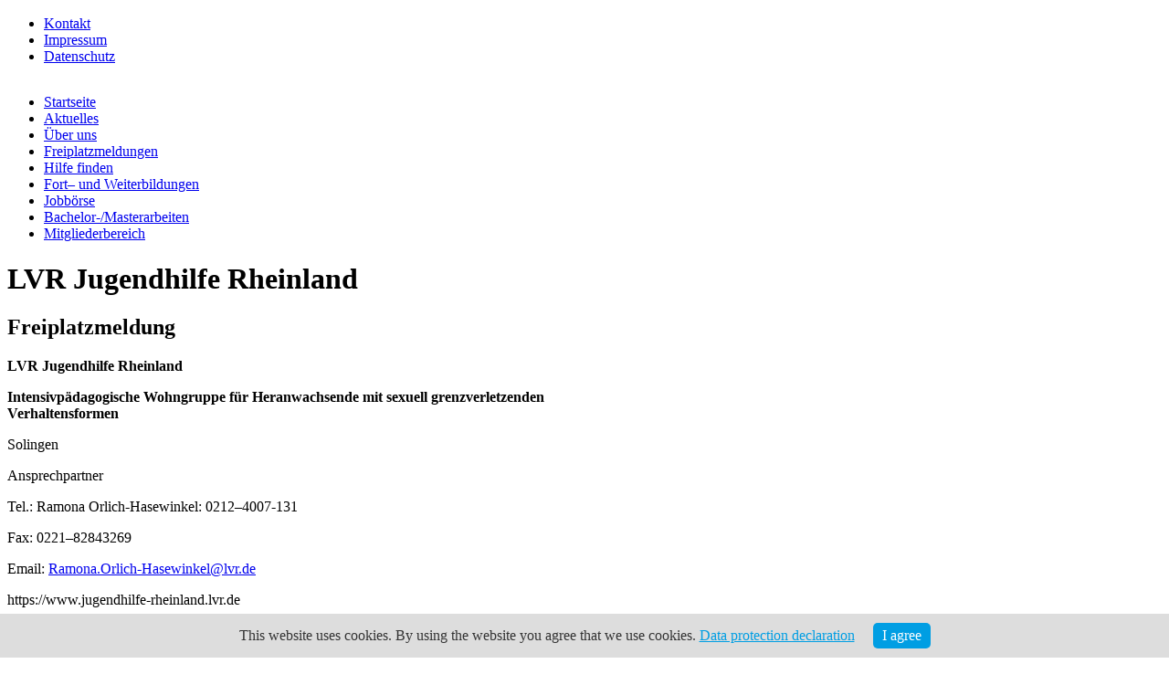

--- FILE ---
content_type: text/html; charset=utf-8
request_url: https://www.bag-kjsgv.de/freiplatzmeldungen/26-freiplatzmeldungen/246-lvr-jugendhilfe-rheinland.html
body_size: 3029
content:
<!DOCTYPE html PUBLIC "-//W3C//DTD XHTML 1.0 Transitional//EN" "http://www.w3.org/TR/xhtml1/DTD/xhtml1-transitional.dtd">
<html xmlns="http://www.w3.org/1999/xhtml" xml:lang="de-de" lang="de-de" >

<head>
  <base href="https://www.bag-kjsgv.de/freiplatzmeldungen/26-freiplatzmeldungen/246-lvr-jugendhilfe-rheinland.html" />
  <meta http-equiv="content-type" content="text/html; charset=utf-8" />
  <meta name="google-site-verification" content="-_YGv8Cddx51L3du0GAA8f1wGQf1lfv4MpZrsWm_oSw" />
  <meta name="keywords" content="BAG, KJSGV, Bundesarbeitsgemeinschaft, Arbeit mit Kindern, Jugendliche, jungen Erwachsene, sexuelle Belästigung" />
  <meta name="author" content="Romina Lempfert" />
  <meta name="description" content="Die Bundesarbeitsgemeinschaft setzt sich für die Förderung der Arbeit mit Kindern, Jugendlichen
und jungen Erwachsenen mit sexualisiert grenzverletzendem Verhalten in interinstitutionellen
Kooperationsbündnissen gegen sexualisierte Gewalt ein. Sie versteht diese Arbeit als eine
Spezialaufgabe verschiedener Fachrichtungen, die in einem multiprofessionellen und vernetzten
Kontext stattfinden sollte." />
  <meta name="generator" content="Joomla! - Open Source Content Management" />
  <title>LVR Jugendhilfe Rheinland - bag-kjsgv.de | Bundesarbeitsgemeinschaft</title>
  <link rel="stylesheet" href="/plugins/system/cdscriptegrator/libraries/jqueryui/css/flick/jquery-ui-1.10.2.custom.css" type="text/css" />
  <script src="/plugins/system/cdscriptegrator/libraries/jquery/js/jquery-2.0.2.min.js" type="text/javascript"></script>
<script src="/plugins/system/cdscriptegrator/libraries/jquery/js/jquery-migrate-1.2.1.js" type="text/javascript"></script>
<script src="/plugins/system/cdscriptegrator/libraries/jquery/js/jquery-utils.js" type="text/javascript"></script>
<script src="/plugins/system/cdscriptegrator/libraries/jqueryui/js/jquery-ui-1.10.3.custom.min.js" type="text/javascript"></script>
<script src="/media/system/js/mootools-core.js" type="text/javascript"></script>
  <script src="/media/system/js/core.js" type="text/javascript"></script>
  <script src="/media/system/js/caption.js" type="text/javascript"></script>
          <script src="/media/system/js/mootools-more.js" type="text/javascript"></script>
  <script type="text/javascript">
window.addEvent('load', function() {
				new JCaption('img.caption');
			});
  </script>

<link rel="stylesheet" href="/templates/system/css/system.css" type="text/css" />
<link rel="stylesheet" href="/templates/system/css/general.css" type="text/css" />
<link rel="shortcut icon" href="/templates/sgbasic/images/favicon.ico" type="image/x-icon">
<link rel="stylesheet" href="/templates/sgbasic/css/template.css" type="text/css" />
<!--[if IE 6]>
<link rel="stylesheet" href="/templates/sgbasic/css/ie6.css" type="text/css" />
<style type="text/css">
img, div, a, input { behavior: url(/templates/sgbasic/iepngfix.htc) }
</style>
<script src="/templates/sgbasic/js/iepngfix_tilebg.js" type="text/javascript"></script>
<![endif]-->
<!--[if lte IE 7]>
<link rel="stylesheet" href="/templates/sgbasic/css/ie67.css" type="text/css" />
<![endif]-->
<style type="text/css">
 #logo {
    width:200px;
 }
 #headerright {
    width:730px;
 } 
 #search {
   width:0px;
   height:33px;
 }
</style>

<!-- Piwik -->
<script type="text/javascript">
  var _paq = _paq || [];
  _paq.push(['trackPageView']);
  _paq.push(['enableLinkTracking']);
  (function() {
    var u=(("https:" == document.location.protocol) ? "https" : "http") + "://matomo.works/";
    _paq.push(['setTrackerUrl', u+'piwik.php']);
    _paq.push(['setSiteId', 33]);
    var d=document, g=d.createElement('script'), s=d.getElementsByTagName('script')[0]; g.type='text/javascript';
    g.defer=true; g.async=true; g.src=u+'piwik.js'; s.parentNode.insertBefore(g,s);
  })();
</script>
<noscript><p><img src="https://matomo.works/piwik.php?idsite=33" style="border:0;" alt="" /></p></noscript>
<!-- End Piwik Code -->

	<script src="https://cookie.matomo.works/script.js" data-btn-bgr-color="#009ee3" data-link-text-color="#009ee3" data-link-url-de="/datenschutz.html"></script>


<!-- Google Analytics for Joomla by Analytics For Joomla v1.3 | http://www.analyticsforjoomla.com/ -->
  <script type="text/javascript">
  var _gaq = _gaq || [];
  _gaq.push(['_setAccount', 'UA-38637128-1']);
  </script>
  <script type="text/javascript" src="https://www.bag-kjsgv.de/plugins/system/googleanalytics4joomlapro/ga_tracking/extrascript.js"></script>
  <script type="text/javascript"> 
  _gaq.push(['_setAllowAnchor', true],['_gat._anonymizeIp'],['_setCampaignCookieTimeout', 16070400000],['_trackPageview']);
  (function() {
    var ga = document.createElement('script'); ga.type = 'text/javascript'; ga.async = true;
    ga.src = ('https:' == document.location.protocol ? 'https://ssl' : 'http://www') + '.google-analytics.com/ga.js';
    var s = document.getElementsByTagName('script')[0]; s.parentNode.insertBefore(ga, s);
  })();
</script> 		
<!-- End of Google Analytics for Joomla by Analytics For Joomla v1.3 -->
</head>
<body>

<div id="allwrap" style="width:960px;">

 <div id="topwrap" >

 </div>

 <div id="header">   
      <div id="logo">
         <h2 style="font-size: 1.3em;text-align: left !important;text-transform: none;width: 400px;"><a href="/index.php"><!--<img src="http://www.bag-kjsgv.de/templates/sgbasic/images/logo_bag-kjsgv.png" width="206" height="70" alt="BAG KJSGV" />--><small style="position:absolute;bottom:-20px;display:block;">Beratung und Hilfe von kompetenten Fachkräften</small></a></h2>
      </div>
    <div id="headerright">
              <div id="topmenu">
        		<div class="moduletable">
					
<ul class="menu">
<li class="item-115"><a href="/kontakt.html" >Kontakt</a></li><li class="item-110"><a href="/impressum.html" >Impressum</a></li><li class="item-230"><a href="/datenschutz.html" >Datenschutz</a></li></ul>
		</div>
	
      <div class="clr"></div>
      </div> 
            <div class="clr"></div>
      </div>
      <div class="clr"></div>
  </div>  

<div id="wrap">

      <div id="pathway">
        <!-- flexheader3 Output starts here --><!-- copyright Andre Hotzler, released under the GPL --><!-- visit http://www.andrehotzler.de for more information --><img  style="border: 0; width:930px; height:200px;" alt="" title="" src="/images/header-images/header-default.jpg" /><!-- flexheader3 end -->
      <div class="clr"></div>
    </div>
   
  <div id="left_content">
    <div id="sidebar" style="width:220px;">     
      		<div class="moduletable_menu">
					
<ul class="menu">
<li class="item-112"><a href="/" >Startseite</a></li><li class="item-207"><a href="/aktuelles.html" >Aktuelles</a></li><li class="item-198 parent"><a href="/ueber-uns.html" >Über uns</a></li><li class="item-257 current active"><a href="/freiplatzmeldungen.html" >Freiplatzmeldungen </a></li><li class="item-205"><a href="/hilfe-finden.html" >Hilfe finden</a></li><li class="item-340"><a href="/veranstaltungskalender.html" >Fort– und Weiterbildungen</a></li><li class="item-321"><a href="/freie-stellen.html" >Jobbörse</a></li><li class="item-342"><a href="/bachelor-masterarbeiten.html" >Bachelor-/Masterarbeiten</a></li><li class="item-203"><a href="/ueber-uns/mitglieder/mitglieder-intern.html" >Mitgliederbereich</a></li></ul>
		</div>
	    
  </div>
    <div id="maincontent" style="width:680px;">    

      <div id="content">
      <div class="item-page">

	<h1>
			<span class="caps">LVR</span> Jugendhilfe Rheinland		</h1>








<h2>Freiplatzmeldung</h2>
<p><strong><span class="caps">LVR</span> Jugendhilfe Rheinland</strong></p>
<p><strong>Intensivpädagogische Wohngruppe für Heranwachsende mit sexuell grenzverletzenden Verhaltensformen</strong></p>
<p>Solingen</p>
<p>Ansprechpartner</p>
<p>Tel.: Ramona Orlich-Hasewinkel: <span class="numbers">0212</span>–<span class="numbers">4007</span>-<span class="numbers">131</span></p>
<p>Fax: <span class="numbers">0221</span>–<span class="numbers">82843269</span></p>
<p>Email: <span id="cloak16508">Diese E-Mail-Adresse ist vor Spambots geschützt! Zur Anzeige muss JavaScript eingeschaltet sein!</span><script type='text/javascript'>
 //<!--
 document.getElementById('cloak16508').innerHTML = '';
 var prefix = '&#109;a' + 'i&#108;' + '&#116;o';
 var path = 'hr' + 'ef' + '=';
 var addy16508 = 'R&#97;m&#111;n&#97;.Orl&#105;ch-H&#97;s&#101;w&#105;nk&#101;l' + '&#64;';
 addy16508 = addy16508 + 'lvr' + '&#46;' + 'd&#101;';
 document.getElementById('cloak16508').innerHTML += '<a ' + path + '\'' + prefix + ':' + addy16508 + '\'>' + addy16508+'<\/a>';
 //-->
 </script></p>
<p>https://www.jugendhilfe-rheinland.lvr.de</p>
<table style="width: 734px; height: 161px; border: 1px solid #cccccc;">
<tbody>
<tr>
<td colspan="5" style="border: 1px solid #cccccc;">Stand: <span class="numbers">14</span>.<span class="numbers">09</span>.<span class="numbers">2020</span>   </td>
</tr>
<tr>
<td style="border: 1px solid #cccccc;">
<h6> Angebot</h6>
</td>
<td style="border: 1px solid #cccccc;">
<h6> Aufnahme von</h6>
</td>
<td style="border: 1px solid #cccccc;">
<h6> Alter</h6>
</td>
<td style="border: 1px solid #cccccc;">
<h6> Kognitive Fähigkeiten</h6>
</td>
<td style="border: 1px solid #cccccc;">
<h6> Freie Plätze</h6>
</td>
</tr>
<tr>
<td style="border: 1px solid #cccccc;"> Intensivpädagogische Wohngruppe für <br /> Heranwachsende mit sexuell <br /> grenzverletzenden Verhaltensformen</td>
<td style="border: 1px solid #cccccc;"> Jungen</td>
<td style="border: 1px solid #cccccc;"> unter <span class="numbers">14</span> Jahre</td>
<td style="border: 1px solid #cccccc;"> </td>
<td style="border: 1px solid #cccccc;"> auf Anfrage</td>
</tr>
</tbody>
</table> 
	
</div>
 
      </div>    

  </div>
    
  <div class="clr"></div>
  </div>
  
<!--end of wrap-->
</div>
    
<!--end of allwrap-->
</div>

<div id="footerwrap" style="width:960px;"> 
  <div id="footer">
        </div>
</div>

<script type="text/javascript">Cufon.now();</script></body>
</html>

--- FILE ---
content_type: application/javascript
request_url: https://cookie.matomo.works/script.js
body_size: 2401
content:
(function() {

	document.addEventListener("DOMContentLoaded", function() {


		/**
		 * Konfiguration
		 */
		conf = {

			// Übersetzung: Cookietext
			// Englisch
			'text-en': 'This website uses cookies. By using the website you agree that we use cookies.',
			// Deutsch
			'text-de': 'Diese Internetseite verwendet Cookies. Mit der Nutzung der Webseite erklären Sie sich damit einverstanden, dass wir Cookies verwenden.',
			// Französisch
			'text-fr': 'Ce site Web utilise des cookies. En utilisant le site Web, vous acceptez que nous utilisions des cookies.',
			// Spanisch
			'text-es': 'Este sitio web utiliza cookies. Al utilizar el sitio web, usted acepta que usemos cookies.',
			// Slowenisch
			'text-sl': 'Ta spletna stran uporablja piškotke. Z uporabo spletnega mesta se strinjate, da uporabljamo piškotke.',
			// Kroatisch
			'text-hr': 'Ova web stranica koristi kolačiće. Korištenjem web stranice prihvaćate da koristimo kolačiće.',

			// Übersetzung: Datenschutz-Text
			'link-text-en': 'Data protection declaration',
			'link-text-de': 'Datenschutzerklärung',
			'link-text-fr': 'Déclaration de protection des données',
			'link-text-es': 'Declaración de protección de datos',
			'link-text-ls': 'Pravilnik o zasebnosti',
			'link-text-hr': 'Izjava o privatnosti',

			// Übersetzung: Datenschutz-Url
			'link-url-en': '/privacy.html',
			'link-url-de': '/datenschutz.html',
			'link-url-fr': '/privacy.html',
			'link-url-es': '/privacy.html',
			'link-url-sl': '/privacy.html',
			'link-url-hr': '/privacy.html',

			// Übersetzung; Bestätigungs-Button
			'btn-text-en': 'I agree',
			'btn-text-de': 'Einverstanden',
			'btn-text-fr': 'Je suis d\'accord',
			'btn-text-es': 'Estoy de acuerdo',
			'btn-text-sl': 'Strinjam se',
			'btn-text-hr': 'Dogovoren',

			// Cookieleiste Styling
			'bgr-color': '#DDDDDD',
			'text-color': '#343434',
			'class-name': 'cookie-bar',

			// Link Styling
			'link-target-de': '_self',
			'link-target-en': '_self',
			'link-target-fr': '_self',
			'link-target-es': '_self',
			'link-target-sl': '_self',
			'link-target-hr': '_self',

			'link-text-color': '#1b63b0',
			'link-text-color-hover': '#787878',
			'link-bgr-color': 'transparent',
			'link-bgr-color-hover': 'transparent',

			// Button Styling
			'btn-text-color': '#FFFFFF',
			'btn-bgr-color': '#1b63b0',
			'btn-hover-text-color': '#FFFFFF',
			'btn-hover-bgr-color': '#787878'
		};

		/**
		 * Browsersprache auslesen
		 * @returns {*}
		 */
		function getLanguage() {

			userLang = navigator.language || navigator.userLanguage;
			userLang = userLang.substr(0, 2);

			/**
			 * Verfügbare Sprachen
			 * @type {string[]}
			 */
			var CookieLanguages = ['ca', 'cs', 'da', 'de', 'en', 'es', 'fr', 'hu', 'it', 'nl', 'pl', 'pt', 'ro', 'se', 'sk', 'sl'];
			if (CookieLanguages.indexOf(userLang) < 0) {
				userLang = 'en';
			}

			return userLang;
		}

		/**
		 * Attribute aus der URL auslesen
		 * @param name
		 * @returns {*}
		 */
		function getParam(name) {

			var scripts = document.getElementsByTagName('script');
			for(var i = 0, l = scripts.length; i < l; i++){
				if(scripts[i].src.indexOf('cookie.matomo.works/script.js') > -1){
					result = scripts[i].getAttribute("data-"+name);
					if (result) {
						return result;
					}
					break;
				}
			}

			/**
			 * Defaultwerte auslesen
			 */

			if (translate(name)) {
				return translate(name);
			} else {
				if (conf[name] != '') {
					return conf[name];
				} else {
					return '';
				}
			}
		}

		/**
		 * Cookie-Leiste anzeigen, wenn noch nicht akzeptiert
 		 */
		if (!getCookie("cookie_accepted")) {

			/**
			 * Sprache auslesen
			 * @type {*}
			 */
			var lang = getLanguage();

			/**
			 * DIV Element
 			 */
			var bar = document.createElement("div");
			bar.className = getParam("class-name");
			bar.id="sgcookiebar"

			/**
			 * Cookiebar
 			 */
			bar.style.display = 'block';
			bar.style.position = 'fixed';

			bar_position = getParam("position");
			if (bar_position == 'top') {
				bar.style.top = '0';
			} else {
				bar.style.bottom = '0';
			}

			bar.style.right = '0';
			bar.style.left = '0';
			bar.style.background = getParam('bgr-color');
			bar.style.lineHeight = '24px';
			bar.style.textAlign = 'center';
			bar.style.padding = '10px';
			bar.style.zIndex = '1001';
			bar.style.color = getParam('text-color');
			bar.style.opacity = '1';

			/**
			 * Text
			 */
			var text = document.createElement("span");
			text.innerText = getParam('text-'+lang) + " ";
			text.classList.add("cookie-bar-text");
			bar.appendChild(text);

			/**
			 * Link
			 */
			var link = document.createElement("a");
			link.href = getParam('link-url-'+lang);
			link.target = getParam('link-target-'+lang);
			link.innerText = getParam('link-text-'+lang);
			link.style.color = getParam("link-text-color");
			link.style.cursor = 'pointer';
			link.style.backgroundColor = getParam("link-bgr-color");
			// link.style.textDecoration = 'none';
			// link.style.display = 'inline-block';
			// link.style.padding = '2px 10px';
			// link.style.marginLeft = '20px';
			// link.style.borderRadius = '5px';

			link.onmouseover = function() {
				link.style.color = getParam('link-hover-text-color');
				link.style.backgroundColor = getParam('link-hover-bgr-color');
			};
			link.onmouseout = function() {
				link.style.color = getParam("link-text-color");
				link.style.backgroundColor = getParam("link-bgr-color");
			};
			link.classList.add("cookie-bar-link");
			bar.appendChild(link);

			/**
			 * Button
 			 */
			var btn = document.createElement('span');
			btn.style.display = 'inline-block';
			btn.style.padding = '2px 10px';
			btn.style.marginLeft = '20px';
			btn.style.backgroundColor = getParam("btn-bgr-color");
			btn.style.color = getParam("btn-text-color");
			btn.style.borderRadius = '5px';
			btn.style.cursor = 'pointer';
			btn.innerText = getParam('btn-text-'+lang);
			btn.classList.add("cookie-bar-button");
			bar.appendChild(btn);

			/**
			 * Mouseover Effekte
			 */
			btn.onmouseover = function() {
				btn.style.backgroundColor = '#787878';
				btn.style.color = '#FFFFFF';
			};
			btn.onmouseout = function() {
				btn.style.backgroundColor = getParam("btn-bgr-color");
				btn.style.color = getParam("btn-text-color");
			};

			/**
			 * Klick-Event
			 */
			btn.onclick = function() {
				bar.style.display = 'none';
				setCookie("cookie_accepted", 1, 30);
				document.body.removeAttribute('style');
			};

			document.body.appendChild(bar);

			/**
			 * Body nach unten hin erweitern,
			 * damit nicht die Fußzeile verdeckt wird
			 */
			if (bar_position == "top") {
				document.body.style.paddingTop = bar.offsetHeight +"px";
				document.body.setAttribute('style', 'padding-top: '+bar.offsetHeight+'px !important');
				window.onresize = function(){
					document.body.setAttribute('style', 'padding-top: '+bar.offsetHeight+'px !important');
				};
			} else {
				document.body.style.paddingBottom = bar.offsetHeight +"px";
				document.body.setAttribute('style', 'padding-bottom: '+bar.offsetHeight+'px !important');
				window.onresize = function(){
					document.body.setAttribute('style', 'padding-bottom: '+bar.offsetHeight+'px !important');
				};
			}
		}

		/**
		 * Cookie setzen
		 * @param cname
		 * @param cvalue
		 * @param exdays
		 */
		function setCookie(cname, cvalue, exdays) {
			var d = new Date();
			d.setTime(d.getTime() + (exdays * 24 * 60 * 60 * 1000));
			var expires = "expires="+d.toUTCString();
			document.cookie = cname + "=" + cvalue + ";" + expires + ";path=/";
		}

		/**
		 * Cookie auslesen
		 * @param cname
		 * @returns
		 */
		function getCookie(cname) {
			var name = cname + "=";
			var ca = document.cookie.split(';');
			for(var i = 0; i < ca.length; i++) {
				var c = ca[i];
				while (c.charAt(0) == ' ') {
					c = c.substring(1);
				}
				if (c.indexOf(name) == 0) {
					return c.substring(name.length, c.length);
				}
			}
			return "";
		}

		/**
		 * Übersetzung
		 * @param name
		 * @returns {*}
		 */
		function translate(name) {

			var dictionary = {
				de: {
					text: 'Diese Internetseite verwendet Cookies. Mit der Nutzung der Webseite erklären Sie sich damit einverstanden, dass wir Cookies verwenden.',
					linkText: 'Datenschutzerklärung',
					btnText: 'Einverstanden'
				},
				en: {
					text: 'This website uses cookies. By using the website you agree that we use cookies.',
					linkText: 'Data protection declaration',
					btnText: 'I agree'
				},
				fr: {
					text: 'Ce site Web utilise des cookies. En utilisant le site Web, vous acceptez que nous utilisions des cookies.',
					linkText: 'Déclaration de protection des données',
					btnText: 'Je suis d\'accord'
				},
				es: {
					text: 'Este sitio web utiliza cookies. Al utilizar el sitio web, usted acepta que usemos cookies.',
					linkText: 'Declaración de protección de datos',
					btnText: 'Estoy de acuerdo'
				}
			};

			var lang = getLanguage();
			if (!lang) {
				lang = 'en';
			}

			if (dictionary[lang][name]) {
				return dictionary[lang][name];
			}
		}

	});
})();